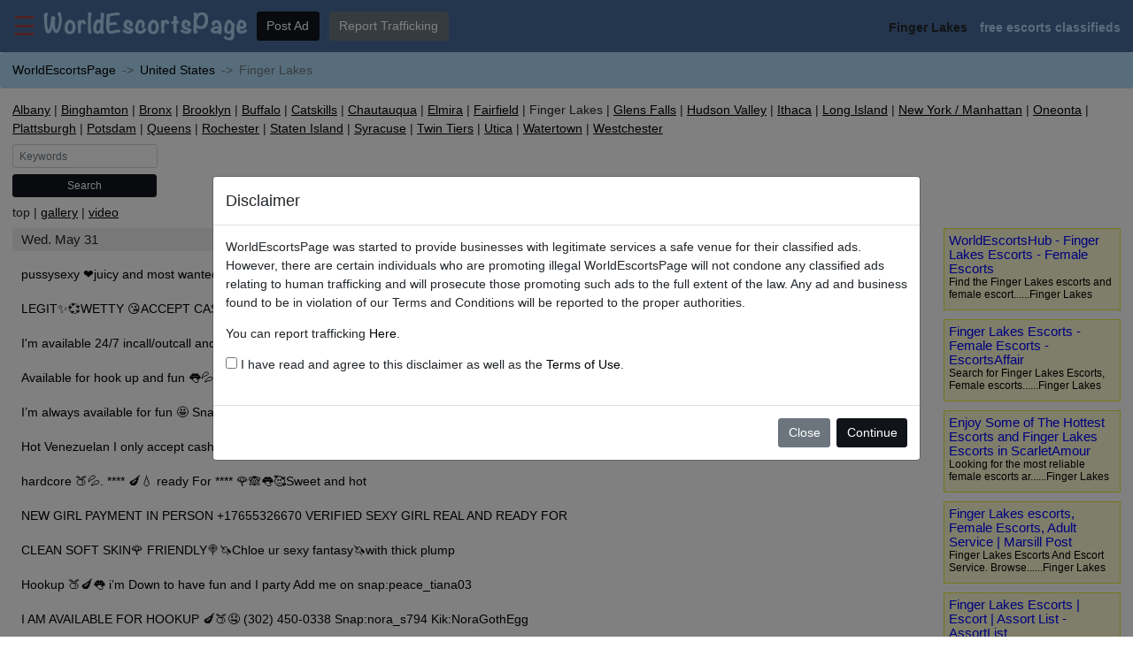

--- FILE ---
content_type: text/html;charset=UTF-8
request_url: https://www.worldescortspage.com/us/fingerlakesnyescorts
body_size: 7592
content:
<!doctype html>
<html lang="en">

<head>
  <head>
  
    <!-- Global site tag (gtag.js) - Google Analytics -->
    <script async src="https://www.googletagmanager.com/gtag/js?id=G-L72X3K4508"></script>
    <script>
      window.dataLayer = window.dataLayer || [];
      function gtag(){dataLayer.push(arguments);}
      gtag('js', new Date());

      gtag('config', 'G-L72X3K4508');
    </script>
    <meta http-equiv="X-UA-Compatible" content="IE=edge">
    <meta name="viewport" content="width=device-width, initial-scale=1, maximum-scale=1, user-scalable=0">
    <meta http-equiv="Content-Type" content="text/html; charset=UTF-8" />
    
      
        <title>The Best Female Escorts and Adult Services in Finger Lakes: WorldEscortsPage</title>
        <meta name="description" content="WorldEscortsPage is providing the people of Finger Lakes with both incall and outcall female sex services using our directory!">
      
      
    
    
    <link rel="icon" href="/themes/wp/images/favicon.png">
    <link rel="stylesheet" type="text/css" href="/libs/normalize.css">
    <link rel="stylesheet" type="text/css" href="/libs/bootstrap/css/bootstrap.min.css">
    <link rel="stylesheet" type="text/css" href="/themes/wp/css/common.css">
    <link rel="stylesheet" type="text/css" href="/themes/wp/css/header.css">
    <link rel="stylesheet" type="text/css" href="/themes/wp/css/sidebar.css">
    <link rel="stylesheet" type="text/css" href="/themes/wp/css/footer.css">
  
</head>
  <link rel="stylesheet" type="text/css" href="/themes/wp/css/post-list.css">
</head>

<body>
  <header class="header align-items-center text-center text-md-left px-3 py-2">
    <button class="sidebar-button float-left float-md-none" onclick="showSidebar()">☰</button>
    <a class="logo-link d-none d-md-inline mx-1" href="javascript:pickRegion();">
      <img class="logo" src="/themes/wp/images/logolight.png" alt="WorldEscortsPage">
    </a>
    <a class="btn btn-primary d-none d-md-inline-block mx-1" href="/setting/ad/post/f2533c32-9df8-11ea-9113-5f711c3acb4f">Post Ad</a>
    
    <a class="btn btn-secondary d-none d-md-inline-block mx-1" href="/report-trafficking" target="_blank">Report Trafficking</a>
    <div class="mt-3 d-inline-block float-md-right font-weight-bold">
      Finger Lakes <span class="free-text d-none d-md-inline">free escorts classifieds</span>
    </div>
  </header>
  
    <div class="sidebar-shadow d-none" onclick="hideSidebar()"></div>
    <aside class="sidebar d-none">
      <section class="m-3">
        <a class="btn btn-primary btn-block font-weight-bold" href="/setting/ad/post/f2533c32-9df8-11ea-9113-5f711c3acb4f">Post Ad</a>
        
        <a class="btn btn-secondary btn-block font-weight-bold" href="/report-trafficking" target="_blank">Report Trafficking</a>
      </section>
      <section class="my-3">
        <ul class="list-group sidebar-links">
          <li class="ul-li-item font-weight-bold text-center">
            <a href="javascript:pickRegion();">Home</a>
          </li>
          <li class="ul-li-item font-weight-bold text-center">
            <a href="/login">Login</a>
          </li>
          <li class="ul-li-item font-weight-bold text-center">
            <a href="/signup">Register</a>
          </li>
        </ul>
        
      </section>
    </aside>
  
  <nav aria-label="breadcrumb">
    <ol class="breadcrumb px-3">
      <li class="breadcrumb-item"><a href="javascript:pickRegion();">WorldEscortsPage</a></li>
      <li class="breadcrumb-item"><a href="/us">United States</a></li>
      <li class="breadcrumb-item active" aria-current="page">Finger Lakes</li>
    </ol>
  </nav>
  <section class="mx-3 my-2">
    <ul class="post-type-list">
      
        <li class="post-type-item">
          <a href="/us/albanynyescorts">Albany</a>
        </li>
        
      
        <li class="post-type-item">
          <a href="/us/binghamtonnyescorts">Binghamton</a>
        </li>
        
      
        <li class="post-type-item">
          <a href="/us/bronxnyescorts">Bronx</a>
        </li>
        
      
        <li class="post-type-item">
          <a href="/us/brooklynnyescorts">Brooklyn</a>
        </li>
        
      
        <li class="post-type-item">
          <a href="/us/buffalonyescorts">Buffalo</a>
        </li>
        
      
        <li class="post-type-item">
          <a href="/us/catskillsnyescorts">Catskills</a>
        </li>
        
      
        <li class="post-type-item">
          <a href="/us/chautauquanyescorts">Chautauqua</a>
        </li>
        
      
        <li class="post-type-item">
          <a href="/us/elmiranyescorts">Elmira</a>
        </li>
        
      
        <li class="post-type-item">
          <a href="/us/fairfieldnyescorts">Fairfield</a>
        </li>
        
      
        
        <li class="post-type-item">Finger Lakes</li>
      
        <li class="post-type-item">
          <a href="/us/glensfallsnyescorts">Glens Falls</a>
        </li>
        
      
        <li class="post-type-item">
          <a href="/us/hudsonvalleynyescorts">Hudson Valley</a>
        </li>
        
      
        <li class="post-type-item">
          <a href="/us/ithacanyescorts">Ithaca</a>
        </li>
        
      
        <li class="post-type-item">
          <a href="/us/longislandnyescorts">Long Island</a>
        </li>
        
      
        <li class="post-type-item">
          <a href="/us/newyorkmanhattannyescorts">New York / Manhattan</a>
        </li>
        
      
        <li class="post-type-item">
          <a href="/us/oneontanyescorts">Oneonta</a>
        </li>
        
      
        <li class="post-type-item">
          <a href="/us/plattsburghnyescorts">Plattsburgh</a>
        </li>
        
      
        <li class="post-type-item">
          <a href="/us/potsdamnyescorts">Potsdam</a>
        </li>
        
      
        <li class="post-type-item">
          <a href="/us/queensnyescorts">Queens</a>
        </li>
        
      
        <li class="post-type-item">
          <a href="/us/rochesternyescorts">Rochester</a>
        </li>
        
      
        <li class="post-type-item">
          <a href="/us/statenislandnyescorts">Staten Island</a>
        </li>
        
      
        <li class="post-type-item">
          <a href="/us/syracusenyescorts">Syracuse</a>
        </li>
        
      
        <li class="post-type-item">
          <a href="/us/twintiersnyescorts">Twin Tiers</a>
        </li>
        
      
        <li class="post-type-item">
          <a href="/us/uticanyescorts">Utica</a>
        </li>
        
      
        <li class="post-type-item">
          <a href="/us/watertownnyescorts">Watertown</a>
        </li>
        
      
        <li class="post-type-item">
          <a href="/us/westchesternyescorts">Westchester</a>
        </li>
        
      
    </ul>
  </section>
  <section class="my-2 mx-3 d-none d-sm-block" id="searchSection">
    <form class="form-inline" action="/us/fingerlakesnyescorts/search" name="search" id="search" method="get">
      <input type="text" class="form-control form-control-sm mb-2 mr-sm-2" id="keyword" name="keyword" placeholder="Keywords" value="">
      <input type="hidden" name="page" value="1">
    </form>
    <button type="submit" form="search" class="btn btn-primary btn-sm search-button">Search</button>
  </section>
  <section class="my-2 mx-3">
    <ul class="post-type-list">
      <li class="post-type-item">
        top
      </li>
      <li class="post-type-item">
        <a href="/us/fingerlakesnyescorts/gallery">gallery</a>
      </li>
      <li class="post-type-item">
        <a href="/us/fingerlakesnyescorts/video">video</a>
      </li>
    </ul>
  </section>
  <section class="clearfix">
    <ul class="super-list mr-3 d-none d-sm-block" id="sponsorList">
      <li class="super-item clearfix">
        <div class="super-content">
          <a class="super-title" target="_blank" href="/us/fingerlakesnyescorts/38994a4a20264732ac37d4c782bde92c">WorldEscortsHub - Finger Lakes Escorts - Female Escorts</a><br>
          Find the Finger Lakes escorts and female escort......Finger Lakes
        </div>
        <ul class="super-image-list clearfix">
          
        </ul>
      </li>
      <li class="super-item clearfix">
        <div class="super-content">
          <a class="super-title" target="_blank" href="/us/fingerlakesnyescorts/41bbc1e377cf4ae085deeb1ab5edfa29">Finger Lakes Escorts - Female Escorts - EscortsAffair</a><br>
          Search for Finger Lakes Escorts, Female escorts......Finger Lakes
        </div>
        <ul class="super-image-list clearfix">
          
        </ul>
      </li>
      <li class="super-item clearfix">
        <div class="super-content">
          <a class="super-title" target="_blank" href="/us/fingerlakesnyescorts/38c2fd4dcbbe4a39a951b112292ca81c">Enjoy Some of The Hottest Escorts and Finger Lakes Escorts in ScarletAmour</a><br>
          Looking for the most reliable female escorts ar......Finger Lakes
        </div>
        <ul class="super-image-list clearfix">
          
        </ul>
      </li>
      <li class="super-item clearfix">
        <div class="super-content">
          <a class="super-title" target="_blank" href="/us/fingerlakesnyescorts/6ec2fa9f2d4b4e13911e899ccabd3ecf">Finger Lakes escorts, Female Escorts, Adult Service | Marsill Post</a><br>
          Finger Lakes Escorts And Escort Service. Browse......Finger Lakes
        </div>
        <ul class="super-image-list clearfix">
          
        </ul>
      </li>
      <li class="super-item clearfix">
        <div class="super-content">
          <a class="super-title" target="_blank" href="/us/fingerlakesnyescorts/4cfd62138bf54df7bad898ff512f47fc">Finger Lakes Escorts | Escort | Assort List - AssortList</a><br>
          Finger Lakes escorts and escort service Assort ......Finger Lakes
        </div>
        <ul class="super-image-list clearfix">
          
        </ul>
      </li>
    </ul>
    
      <h2 class="node-date mx-3 my-2">Wed. May 31</h2>
      <ul class="node-list mx-3 my-2">
        <li class="node-list-item">
          <a target="_blank" href="/us/fingerlakesnyescorts/209a8f52001411eeb60e2cea7fe04548">pussysexy ❤juicy and most wanted chic 💦 service (Snapchat id) brittneybill216</a>
        </li>
        <li class="node-list-item">
          <a target="_blank" href="/us/fingerlakesnyescorts/1c89b546001411eeb60e2cea7fe04548">LEGIT✨💞WETTY 😘ACCEPT CASH 💵 DO NOT DM IF YOU CAN’T ASSURE MY SAFETY</a>
        </li>
        <li class="node-list-item">
          <a target="_blank" href="/us/fingerlakesnyescorts/1c01c2ee001411eeb60e2cea7fe04548">I&#39;m available 24/7 incall/outcall and car sex 🍑💦</a>
        </li>
        <li class="node-list-item">
          <a target="_blank" href="/us/fingerlakesnyescorts/1b93ce2e001411eeb60e2cea7fe04548">Available for hook up and fun 👅💦🍆🍑</a>
        </li>
        <li class="node-list-item">
          <a target="_blank" href="/us/fingerlakesnyescorts/1b1d22ec001411eeb60e2cea7fe04548">I’m always available for fun 🤩 Snapchat: sandtoddjackson</a>
        </li>
        <li class="node-list-item">
          <a target="_blank" href="/us/fingerlakesnyescorts/1aa8a782001411eeb60e2cea7fe04548">Hot Venezuelan I only accept cash my number +1 206 821 6535</a>
        </li>
        <li class="node-list-item">
          <a target="_blank" href="/us/fingerlakesnyescorts/1a57f468001411eeb60e2cea7fe04548">hardcore 🍑💦. **** 🍆💧 ready For **** 🌹🙈👅🥰Sweet and hot</a>
        </li>
        <li class="node-list-item">
          <a target="_blank" href="/us/fingerlakesnyescorts/1a0015a4001411eeb60e2cea7fe04548">NEW GIRL PAYMENT IN PERSON +17655326670 VERIFIED SEXY GIRL REAL AND READY FOR</a>
        </li>
        <li class="node-list-item">
          <a target="_blank" href="/us/fingerlakesnyescorts/197fa536001411eeb60e2cea7fe04548">CLEAN SOFT SKIN🌹 FRIENDLY🍭🦄Chloe ur sexy fantasy🦄with thick plump</a>
        </li>
        <li class="node-list-item">
          <a target="_blank" href="/us/fingerlakesnyescorts/192581b4001411eeb60e2cea7fe04548">Hookup 🍑🍆👅 i’m Down to have fun and I party Add me on snap:peace_tiana03</a>
        </li>
        <li class="node-list-item">
          <a target="_blank" href="/us/fingerlakesnyescorts/18b020c2001411eeb60e2cea7fe04548">I AM AVAILABLE FOR HOOKUP 🍆🍑🤤 (302) 450-0338 Snap:nora_s794 Kik:NoraGothEgg</a>
        </li>
        <li class="node-list-item">
          <a target="_blank" href="/us/fingerlakesnyescorts/18389908001411eeb60e2cea7fe04548">HOOKUP 🥰👅 🍑 💦 I’m hot 🥵 and dtf 🍆</a>
        </li>
        <li class="node-list-item">
          <a target="_blank" href="/us/fingerlakesnyescorts/17e8b6cc001411eeb60e2cea7fe04548">I AM AVAILABLE FOR HOOKUP 🍆🍑🤤 (302) 450-0338 Snap:nora_s794 Kik:NoraGothEgg</a>
        </li>
        <li class="node-list-item">
          <a target="_blank" href="/us/fingerlakesnyescorts/176c84da001411eeb60e2cea7fe04548">call me baby+1 213-802-6166🍾🍾🥰🥰🥰hago servicio sexual 🔥Cash</a>
        </li>
        <li class="node-list-item">
          <a target="_blank" href="/us/fingerlakesnyescorts/16ff7d2c001411eeb60e2cea7fe04548">Real and Ready For Hookup;Add on snap👻 babe_laurel /Tel: (717) 902-9340</a>
        </li>
        <li class="node-list-item">
          <a target="_blank" href="/us/fingerlakesnyescorts/169ea812001411eeb60e2cea7fe04548">I&#39;m available for all kind of hookup service</a>
        </li>
        <li class="node-list-item">
          <a target="_blank" href="/us/fingerlakesnyescorts/11d41cfe001411eeb60e2cea7fe04548">(PETITE BABY 👅👅🫣) snapchat(dont.tapin)text me (917)526-8610 👅💦</a>
        </li>
        <li class="node-list-item">
          <a target="_blank" href="/us/fingerlakesnyescorts/116f5ee0001411eeb60e2cea7fe04548">CLEAN SOFT SKIN🌹 FRIENDLY🍭🦄Chloe ur sexy fantasy🦄with thick plump</a>
        </li>
        <li class="node-list-item">
          <a target="_blank" href="/us/fingerlakesnyescorts/f6949356001311eeb60e2cea7fe04548">I’m always available for fun 🤩 Snapchat: sandtoddjackson</a>
        </li>
      </ul>
    
      <h2 class="node-date mx-3 my-2">Tue. May 30</h2>
      <ul class="node-list mx-3 my-2">
        <li class="node-list-item">
          <a target="_blank" href="/us/fingerlakesnyescorts/23873360ff4b11edb3762cea7fe04548">LEGIT✨💞WETTY 😘ACCEPT CASH 💵 DO NOT DM IF YOU CAN’T ASSURE MY SAFETY</a>
        </li>
        <li class="node-list-item">
          <a target="_blank" href="/us/fingerlakesnyescorts/2300ef80ff4b11edb3762cea7fe04548">I&#39;m available 24/7 incall/outcall and car sex 🍑💦</a>
        </li>
        <li class="node-list-item">
          <a target="_blank" href="/us/fingerlakesnyescorts/229ee8f8ff4b11edb3762cea7fe04548">Available for hook up and fun 👅💦🍆🍑</a>
        </li>
        <li class="node-list-item">
          <a target="_blank" href="/us/fingerlakesnyescorts/2248d670ff4b11edb3762cea7fe04548">I’m always available for fun 🤩 Snapchat: sandtoddjackson</a>
        </li>
        <li class="node-list-item">
          <a target="_blank" href="/us/fingerlakesnyescorts/21f96a40ff4b11edb3762cea7fe04548">Hot Venezuelan I only accept cash my number +1 206 821 6535</a>
        </li>
        <li class="node-list-item">
          <a target="_blank" href="/us/fingerlakesnyescorts/21a1e77aff4b11edb3762cea7fe04548">hardcore 🍑💦. **** 🍆💧 ready For **** 🌹🙈👅🥰Sweet and hot</a>
        </li>
        <li class="node-list-item">
          <a target="_blank" href="/us/fingerlakesnyescorts/2140ed62ff4b11edb3762cea7fe04548">NEW GIRL PAYMENT IN PERSON +17655326670 VERIFIED SEXY GIRL REAL AND READY FOR</a>
        </li>
        <li class="node-list-item">
          <a target="_blank" href="/us/fingerlakesnyescorts/20cb4b20ff4b11edb3762cea7fe04548">CLEAN SOFT SKIN🌹 FRIENDLY🍭🦄Chloe ur sexy fantasy🦄with thick plump</a>
        </li>
        <li class="node-list-item">
          <a target="_blank" href="/us/fingerlakesnyescorts/200a4b6eff4b11edb3762cea7fe04548">Hookup 🍑🍆👅 i’m Down to have fun and I party Add me on snap:peace_tiana03</a>
        </li>
        <li class="node-list-item">
          <a target="_blank" href="/us/fingerlakesnyescorts/1fb5af3cff4b11edb3762cea7fe04548">I AM AVAILABLE FOR HOOKUP 🍆🍑🤤 (302) 450-0338 Snap:nora_s794 Kik:NoraGothEgg</a>
        </li>
        <li class="node-list-item">
          <a target="_blank" href="/us/fingerlakesnyescorts/1f66db28ff4b11edb3762cea7fe04548">HOOKUP 🥰👅 🍑 💦 I’m hot 🥵 and dtf 🍆</a>
        </li>
        <li class="node-list-item">
          <a target="_blank" href="/us/fingerlakesnyescorts/1f0a619aff4b11edb3762cea7fe04548">I AM AVAILABLE FOR HOOKUP 🍆🍑🤤 (302) 450-0338 Snap:nora_s794 Kik:NoraGothEgg</a>
        </li>
        <li class="node-list-item">
          <a target="_blank" href="/us/fingerlakesnyescorts/1ebb017cff4b11edb3762cea7fe04548">call me baby+1 213-802-6166🍾🍾🥰🥰🥰hago servicio sexual 🔥Cash</a>
        </li>
        <li class="node-list-item">
          <a target="_blank" href="/us/fingerlakesnyescorts/1e2712faff4b11edb3762cea7fe04548">Real and Ready For Hookup;Add on snap👻 babe_laurel /Tel: (717) 902-9340</a>
        </li>
        <li class="node-list-item">
          <a target="_blank" href="/us/fingerlakesnyescorts/1349f1eaff4b11edb3762cea7fe04548">I&#39;m available for all kind of hookup service</a>
        </li>
        <li class="node-list-item">
          <a target="_blank" href="/us/fingerlakesnyescorts/12e65c16ff4b11edb3762cea7fe04548">(PETITE BABY 👅👅🫣) snapchat(dont.tapin)text me (917)526-8610 👅💦</a>
        </li>
        <li class="node-list-item">
          <a target="_blank" href="/us/fingerlakesnyescorts/126f7254ff4b11edb3762cea7fe04548">CLEAN SOFT SKIN🌹 FRIENDLY🍭🦄Chloe ur sexy fantasy🦄with thick plump</a>
        </li>
        <li class="node-list-item">
          <a target="_blank" href="/us/fingerlakesnyescorts/120e2fdaff4b11edb3762cea7fe04548">I’m always available for fun 🤩 Snapchat: sandtoddjackson</a>
        </li>
        <li class="node-list-item">
          <a target="_blank" href="/us/fingerlakesnyescorts/119ce0faff4b11edb3762cea7fe04548">😋accept cash payment available 🤫😋😋CALL ME (347) 231-1317 PAYMENT❤️❤️</a>
        </li>
      </ul>
    
      <h2 class="node-date mx-3 my-2">Mon. May 29</h2>
      <ul class="node-list mx-3 my-2">
        <li class="node-list-item">
          <a target="_blank" href="/us/fingerlakesnyescorts/bf89ce80fe8811ed8fa82cea7fe04548">LEGIT✨💞WETTY 😘ACCEPT CASH 💵 DO NOT DM IF YOU CAN’T ASSURE MY SAFETY</a>
        </li>
        <li class="node-list-item">
          <a target="_blank" href="/us/fingerlakesnyescorts/bf1f4330fe8811ed8fa82cea7fe04548">I&#39;m available 24/7 incall/outcall and car sex 🍑💦</a>
        </li>
        <li class="node-list-item">
          <a target="_blank" href="/us/fingerlakesnyescorts/be9ae824fe8811ed8fa82cea7fe04548">Available for hook up and fun 👅💦🍆🍑</a>
        </li>
        <li class="node-list-item">
          <a target="_blank" href="/us/fingerlakesnyescorts/be4f8c4efe8811ed8fa82cea7fe04548">I’m always available for fun 🤩 Snapchat: sandtoddjackson</a>
        </li>
        <li class="node-list-item">
          <a target="_blank" href="/us/fingerlakesnyescorts/bdd9c734fe8811ed8fa82cea7fe04548">Hot Venezuelan I only accept cash my number +1 206 821 6535</a>
        </li>
        <li class="node-list-item">
          <a target="_blank" href="/us/fingerlakesnyescorts/bd7a3062fe8811ed8fa82cea7fe04548">hardcore 🍑💦. **** 🍆💧 ready For **** 🌹🙈👅🥰Sweet and hot</a>
        </li>
        <li class="node-list-item">
          <a target="_blank" href="/us/fingerlakesnyescorts/bcca852cfe8811ed8fa82cea7fe04548">NEW GIRL PAYMENT IN PERSON +17655326670 VERIFIED SEXY GIRL REAL AND READY FOR</a>
        </li>
        <li class="node-list-item">
          <a target="_blank" href="/us/fingerlakesnyescorts/bc621096fe8811ed8fa82cea7fe04548">CLEAN SOFT SKIN🌹 FRIENDLY🍭🦄Chloe ur sexy fantasy🦄with thick plump</a>
        </li>
        <li class="node-list-item">
          <a target="_blank" href="/us/fingerlakesnyescorts/bb54304efe8811ed8fa82cea7fe04548">Hookup 🍑🍆👅 i’m Down to have fun and I party Add me on snap:peace_tiana03</a>
        </li>
        <li class="node-list-item">
          <a target="_blank" href="/us/fingerlakesnyescorts/bb007f3afe8811ed8fa82cea7fe04548">I AM AVAILABLE FOR HOOKUP 🍆🍑🤤 (302) 450-0338 Snap:nora_s794 Kik:NoraGothEgg</a>
        </li>
        <li class="node-list-item">
          <a target="_blank" href="/us/fingerlakesnyescorts/ba94e6a8fe8811ed8fa82cea7fe04548">HOOKUP 🥰👅 🍑 💦 I’m hot 🥵 and dtf 🍆</a>
        </li>
        <li class="node-list-item">
          <a target="_blank" href="/us/fingerlakesnyescorts/b9ed09bafe8811ed8fa82cea7fe04548">I AM AVAILABLE FOR HOOKUP 🍆🍑🤤 (302) 450-0338 Snap:nora_s794 Kik:NoraGothEgg</a>
        </li>
        <li class="node-list-item">
          <a target="_blank" href="/us/fingerlakesnyescorts/b98672b8fe8811ed8fa82cea7fe04548">call me baby+1 213-802-6166🍾🍾🥰🥰🥰hago servicio sexual 🔥Cash</a>
        </li>
        <li class="node-list-item">
          <a target="_blank" href="/us/fingerlakesnyescorts/b7f9966efe8811ed8fa82cea7fe04548">Real and Ready For Hookup;Add on snap👻 babe_laurel /Tel: (717) 902-9340</a>
        </li>
        <li class="node-list-item">
          <a target="_blank" href="/us/fingerlakesnyescorts/b789d46efe8811ed8fa82cea7fe04548">I&#39;m available for all kind of hookup service</a>
        </li>
        <li class="node-list-item">
          <a target="_blank" href="/us/fingerlakesnyescorts/b72f741afe8811ed8fa82cea7fe04548">(PETITE BABY 👅👅🫣) snapchat(dont.tapin)text me (917)526-8610 👅💦</a>
        </li>
        <li class="node-list-item">
          <a target="_blank" href="/us/fingerlakesnyescorts/b6c312a2fe8811ed8fa82cea7fe04548">CLEAN SOFT SKIN🌹 FRIENDLY🍭🦄Chloe ur sexy fantasy🦄with thick plump</a>
        </li>
        <li class="node-list-item">
          <a target="_blank" href="/us/fingerlakesnyescorts/b63dee7efe8811ed8fa82cea7fe04548">I’m always available for fun 🤩 Snapchat: sandtoddjackson</a>
        </li>
        <li class="node-list-item">
          <a target="_blank" href="/us/fingerlakesnyescorts/1b95b9c4fe8811ed8fa82cea7fe04548">😋accept cash payment available 🤫😋😋CALL ME (347) 231-1317 PAYMENT❤️❤️</a>
        </li>
      </ul>
    
      <h2 class="node-date mx-3 my-2">Sun. May 28</h2>
      <ul class="node-list mx-3 my-2">
        <li class="node-list-item">
          <a target="_blank" href="/us/fingerlakesnyescorts/8166b4dafdb911ed962c2cea7fe04548">LEGIT✨💞WETTY 😘ACCEPT CASH 💵 DO NOT DM IF YOU CAN’T ASSURE MY SAFETY</a>
        </li>
        <li class="node-list-item">
          <a target="_blank" href="/us/fingerlakesnyescorts/7e517d0cfdb911ed962c2cea7fe04548">I&#39;m available 24/7 incall/outcall and car sex 🍑💦</a>
        </li>
        <li class="node-list-item">
          <a target="_blank" href="/us/fingerlakesnyescorts/7de329e2fdb911ed962c2cea7fe04548">Available for hook up and fun 👅💦🍆🍑</a>
        </li>
        <li class="node-list-item">
          <a target="_blank" href="/us/fingerlakesnyescorts/7d959736fdb911ed962c2cea7fe04548">I’m always available for fun 🤩 Snapchat: sandtoddjackson</a>
        </li>
        <li class="node-list-item">
          <a target="_blank" href="/us/fingerlakesnyescorts/7d3e677cfdb911ed962c2cea7fe04548">Hot Venezuelan I only accept cash my number +1 206 821 6535</a>
        </li>
        <li class="node-list-item">
          <a target="_blank" href="/us/fingerlakesnyescorts/7ce7bd0afdb911ed962c2cea7fe04548">hardcore 🍑💦. **** 🍆💧 ready For **** 🌹🙈👅🥰Sweet and hot</a>
        </li>
        <li class="node-list-item">
          <a target="_blank" href="/us/fingerlakesnyescorts/7ca620defdb911ed962c2cea7fe04548">NEW GIRL PAYMENT IN PERSON +17655326670 VERIFIED SEXY GIRL REAL AND READY FOR</a>
        </li>
        <li class="node-list-item">
          <a target="_blank" href="/us/fingerlakesnyescorts/7c6a48c0fdb911ed962c2cea7fe04548">CLEAN SOFT SKIN🌹 FRIENDLY🍭🦄Chloe ur sexy fantasy🦄with thick plump</a>
        </li>
        <li class="node-list-item">
          <a target="_blank" href="/us/fingerlakesnyescorts/7bb731d6fdb911ed962c2cea7fe04548">Hookup 🍑🍆👅 i’m Down to have fun and I party Add me on snap:peace_tiana03</a>
        </li>
        <li class="node-list-item">
          <a target="_blank" href="/us/fingerlakesnyescorts/7b802178fdb911ed962c2cea7fe04548">I AM AVAILABLE FOR HOOKUP 🍆🍑🤤 (302) 450-0338 Snap:nora_s794 Kik:NoraGothEgg</a>
        </li>
        <li class="node-list-item">
          <a target="_blank" href="/us/fingerlakesnyescorts/7b44d47efdb911ed962c2cea7fe04548">HOOKUP 🥰👅 🍑 💦 I’m hot 🥵 and dtf 🍆</a>
        </li>
        <li class="node-list-item">
          <a target="_blank" href="/us/fingerlakesnyescorts/799148b0fdb911ed962c2cea7fe04548">I AM AVAILABLE FOR HOOKUP 🍆🍑🤤 (302) 450-0338 Snap:nora_s794 Kik:NoraGothEgg</a>
        </li>
        <li class="node-list-item">
          <a target="_blank" href="/us/fingerlakesnyescorts/790510f2fdb911ed962c2cea7fe04548">call me baby+1 213-802-6166🍾🍾🥰🥰🥰hago servicio sexual 🔥Cash</a>
        </li>
        <li class="node-list-item">
          <a target="_blank" href="/us/fingerlakesnyescorts/76f20d38fdb911ed962c2cea7fe04548">Real and Ready For Hookup;Add on snap👻 babe_laurel /Tel: (717) 902-9340</a>
        </li>
        <li class="node-list-item">
          <a target="_blank" href="/us/fingerlakesnyescorts/76a28ae2fdb911ed962c2cea7fe04548">I&#39;m available for all kind of hookup service</a>
        </li>
        <li class="node-list-item">
          <a target="_blank" href="/us/fingerlakesnyescorts/762d03d0fdb911ed962c2cea7fe04548">(PETITE BABY 👅👅🫣) snapchat(dont.tapin)text me (917)526-8610 👅💦</a>
        </li>
        <li class="node-list-item">
          <a target="_blank" href="/us/fingerlakesnyescorts/75d815d2fdb911ed962c2cea7fe04548">CLEAN SOFT SKIN🌹 FRIENDLY🍭🦄Chloe ur sexy fantasy🦄with thick plump</a>
        </li>
        <li class="node-list-item">
          <a target="_blank" href="/us/fingerlakesnyescorts/754eb922fdb911ed962c2cea7fe04548">I’m always available for fun 🤩 Snapchat: sandtoddjackson</a>
        </li>
        <li class="node-list-item">
          <a target="_blank" href="/us/fingerlakesnyescorts/6e9eec96fdb911ed962c2cea7fe04548">😋accept cash payment available 🤫😋😋CALL ME (347) 231-1317 PAYMENT❤️❤️</a>
        </li>
        <li class="node-list-item">
          <a target="_blank" href="/us/fingerlakesnyescorts/46545c9efdb911ed962c2cea7fe04548">I’m down for fun 100% HMU: +12543409432 Snap: kamsey_a</a>
        </li>
      </ul>
    
      <h2 class="node-date mx-3 my-2">Sat. May 27</h2>
      <ul class="node-list mx-3 my-2">
        <li class="node-list-item">
          <a target="_blank" href="/us/fingerlakesnyescorts/c4a8b96cfcf311ed98de2cea7fe04548">I&#39;m available 24/7 incall/outcall and car sex 🍑💦</a>
        </li>
        <li class="node-list-item">
          <a target="_blank" href="/us/fingerlakesnyescorts/c0f2281cfcf311ed98de2cea7fe04548">Available for hook up and fun 👅💦🍆🍑</a>
        </li>
        <li class="node-list-item">
          <a target="_blank" href="/us/fingerlakesnyescorts/c077f7eafcf311ed98de2cea7fe04548">I’m always available for fun 🤩 Snapchat: sandtoddjackson</a>
        </li>
        <li class="node-list-item">
          <a target="_blank" href="/us/fingerlakesnyescorts/c028c0bcfcf311ed98de2cea7fe04548">Hot Venezuelan I only accept cash my number +1 206 821 6535</a>
        </li>
        <li class="node-list-item">
          <a target="_blank" href="/us/fingerlakesnyescorts/bf77115afcf311ed98de2cea7fe04548">hardcore 🍑💦. **** 🍆💧 ready For **** 🌹🙈👅🥰Sweet and hot</a>
        </li>
        <li class="node-list-item">
          <a target="_blank" href="/us/fingerlakesnyescorts/bef2026cfcf311ed98de2cea7fe04548">NEW GIRL PAYMENT IN PERSON +17655326670 VERIFIED SEXY GIRL REAL AND READY FOR</a>
        </li>
        <li class="node-list-item">
          <a target="_blank" href="/us/fingerlakesnyescorts/beac45bafcf311ed98de2cea7fe04548">CLEAN SOFT SKIN🌹 FRIENDLY🍭🦄Chloe ur sexy fantasy🦄with thick plump</a>
        </li>
        <li class="node-list-item">
          <a target="_blank" href="/us/fingerlakesnyescorts/be5311fcfcf311ed98de2cea7fe04548">Hookup 🍑🍆👅 i’m Down to have fun and I party Add me on snap:peace_tiana03</a>
        </li>
        <li class="node-list-item">
          <a target="_blank" href="/us/fingerlakesnyescorts/bdfca47afcf311ed98de2cea7fe04548">I AM AVAILABLE FOR HOOKUP 🍆🍑🤤 (302) 450-0338 Snap:nora_s794 Kik:NoraGothEgg</a>
        </li>
        <li class="node-list-item">
          <a target="_blank" href="/us/fingerlakesnyescorts/bd7c08ecfcf311ed98de2cea7fe04548">HOOKUP 🥰👅 🍑 💦 I’m hot 🥵 and dtf 🍆</a>
        </li>
        <li class="node-list-item">
          <a target="_blank" href="/us/fingerlakesnyescorts/bcfd2f40fcf311ed98de2cea7fe04548">I AM AVAILABLE FOR HOOKUP 🍆🍑🤤 (302) 450-0338 Snap:nora_s794 Kik:NoraGothEgg</a>
        </li>
        <li class="node-list-item">
          <a target="_blank" href="/us/fingerlakesnyescorts/bcba01cafcf311ed98de2cea7fe04548">call me baby+1 213-802-6166🍾🍾🥰🥰🥰hago servicio sexual 🔥Cash</a>
        </li>
        <li class="node-list-item">
          <a target="_blank" href="/us/fingerlakesnyescorts/bc362e5efcf311ed98de2cea7fe04548">Real and Ready For Hookup;Add on snap👻 babe_laurel /Tel: (717) 902-9340</a>
        </li>
        <li class="node-list-item">
          <a target="_blank" href="/us/fingerlakesnyescorts/bbd2ae88fcf311ed98de2cea7fe04548">I&#39;m available for all kind of hookup service</a>
        </li>
        <li class="node-list-item">
          <a target="_blank" href="/us/fingerlakesnyescorts/bb751f48fcf311ed98de2cea7fe04548">(PETITE BABY 👅👅🫣) snapchat(dont.tapin)text me (917)526-8610 👅💦</a>
        </li>
        <li class="node-list-item">
          <a target="_blank" href="/us/fingerlakesnyescorts/bb185696fcf311ed98de2cea7fe04548">CLEAN SOFT SKIN🌹 FRIENDLY🍭🦄Chloe ur sexy fantasy🦄with thick plump</a>
        </li>
        <li class="node-list-item">
          <a target="_blank" href="/us/fingerlakesnyescorts/baa58864fcf311ed98de2cea7fe04548">I’m always available for fun 🤩 Snapchat: sandtoddjackson</a>
        </li>
        <li class="node-list-item">
          <a target="_blank" href="/us/fingerlakesnyescorts/ba523d6cfcf311ed98de2cea7fe04548">😋accept cash payment available 🤫😋😋CALL ME (347) 231-1317 PAYMENT❤️❤️</a>
        </li>
        <li class="node-list-item">
          <a target="_blank" href="/us/fingerlakesnyescorts/8f06b6a6fcf311ed98de2cea7fe04548">I’m down for fun 100% HMU: +12543409432 Snap: kamsey_a</a>
        </li>
        <li class="node-list-item">
          <a target="_blank" href="/us/fingerlakesnyescorts/8e569d98fcf311ed98de2cea7fe04548">✅✅ NO DEPOSIT✅ MULTIPLE-CUMS/POPS✅❤️PAYMENTS ONLY AFTER FUN!!!❤️ (585) 202-1936</a>
        </li>
      </ul>
    
      <h2 class="node-date mx-3 my-2">Fri. May 26</h2>
      <ul class="node-list mx-3 my-2">
        <li class="node-list-item">
          <a target="_blank" href="/us/fingerlakesnyescorts/c4ab0b80fc2711ed834e2cea7fe04548">I&#39;m available 24/7 incall/outcall and car sex 🍑💦</a>
        </li>
        <li class="node-list-item">
          <a target="_blank" href="/us/fingerlakesnyescorts/c0d6c6b6fc2711ed834e2cea7fe04548">Available for hook up and fun 👅💦🍆🍑</a>
        </li>
        <li class="node-list-item">
          <a target="_blank" href="/us/fingerlakesnyescorts/c06e2b2efc2711ed834e2cea7fe04548">I’m always available for fun 🤩 Snapchat: sandtoddjackson</a>
        </li>
      </ul>
    
    <ul class="super-list-bottom mb-3 my-2">
      <li class="super-item clearfix">
        <ul class="super-image-list">
          
        </ul>
        <div class="super-content">
          <a class="super-title" target="_blank" href="/us/fingerlakesnyescorts/38994a4a20264732ac37d4c782bde92c">WorldEscortsHub - Finger Lakes Escorts - Female Escorts</a><br>
          Find the Finger Lakes escorts and female escort......Finger Lakes
        </div>
      </li>
      <li class="super-item clearfix">
        <ul class="super-image-list">
          
        </ul>
        <div class="super-content">
          <a class="super-title" target="_blank" href="/us/fingerlakesnyescorts/41bbc1e377cf4ae085deeb1ab5edfa29">Finger Lakes Escorts - Female Escorts - EscortsAffair</a><br>
          Search for Finger Lakes Escorts, Female escorts......Finger Lakes
        </div>
      </li>
      <li class="super-item clearfix">
        <ul class="super-image-list">
          
        </ul>
        <div class="super-content">
          <a class="super-title" target="_blank" href="/us/fingerlakesnyescorts/38c2fd4dcbbe4a39a951b112292ca81c">Enjoy Some of The Hottest Escorts and Finger Lakes Escorts in ScarletAmour</a><br>
          Looking for the most reliable female escorts ar......Finger Lakes
        </div>
      </li>
      <li class="super-item clearfix">
        <ul class="super-image-list">
          
        </ul>
        <div class="super-content">
          <a class="super-title" target="_blank" href="/us/fingerlakesnyescorts/6ec2fa9f2d4b4e13911e899ccabd3ecf">Finger Lakes escorts, Female Escorts, Adult Service | Marsill Post</a><br>
          Finger Lakes Escorts And Escort Service. Browse......Finger Lakes
        </div>
      </li>
      <li class="super-item clearfix">
        <ul class="super-image-list">
          
        </ul>
        <div class="super-content">
          <a class="super-title" target="_blank" href="/us/fingerlakesnyescorts/4cfd62138bf54df7bad898ff512f47fc">Finger Lakes Escorts | Escort | Assort List - AssortList</a><br>
          Finger Lakes escorts and escort service Assort ......Finger Lakes
        </div>
      </li>
    </ul>
  </section>
  <section class="mx-3">
    <ul class="pagination">
      <li class="active">
        
        <a href="javascript:;">1</a>
      </li>
      <li>
        <a href="/us/fingerlakesnyescorts/page2">2</a>
        
      </li>
      <li>
        <a href="/us/fingerlakesnyescorts/page3">3</a>
        
      </li>
      <li>
        <a href="/us/fingerlakesnyescorts/page4">4</a>
        
      </li>
      <li>
        <a href="/us/fingerlakesnyescorts/page5">5</a>
        
      </li>
      <li>
        <a href="/us/fingerlakesnyescorts/page6">6</a>
        
      </li>
      <li>
        <a href="/us/fingerlakesnyescorts/page7">7</a>
        
      </li>
      <li>
        <a href="/us/fingerlakesnyescorts/page8">8</a>
        
      </li>
      <li>
        <a href="/us/fingerlakesnyescorts/page9">9</a>
        
      </li>
      <li>
        <a href="/us/fingerlakesnyescorts/page10">10</a>
        
      </li>
    </ul>
  </section>
  
  <div class="modal fade bd-example-modal-lg" id="disclaimer" data-region="fingerlakesny" tabindex="-1" role="dialog" aria-labelledby="disclaimerLabel" aria-hidden="false">
    <div class="modal-dialog modal-dialog-centered modal-lg" role="document">
      <div class="modal-content">
        <div class="modal-header">
          <h5 class="modal-title" id="disclaimerLabel">Disclaimer</h5>
        </div>
        <div class="modal-body">
          <p>WorldEscortsPage was started to provide businesses with legitimate services a safe venue for their classified ads. However, there are certain individuals who are promoting illegal WorldEscortsPage will not condone any classified ads relating to human trafficking and will prosecute those promoting such ads to the full extent of the law. Any ad and business found to be in violation of our Terms and Conditions will be reported to the proper authorities.</p>
          <p>You can report trafficking <a href="${siteRootUrl}/report-trafficking" target="_blank">Here</a>.</p>
          <p><label><input type="checkbox" id="acceptDisclaimer"> I have read and agree to this disclaimer as well as the <a href="/terms">Terms of Use</a>.</label></p>
          <p class="d-none text-danger" id="disclaimerError">Please read and agree to this disclaimer above.</p>
        </div>
        <div class="modal-footer">
          <button type="button" class="btn btn-secondary" onclick="declineDisclaimer()">Close</button>
          <button type="button" class="btn btn-primary" onclick="acceptDisclaimer()">Continue</button>
        </div>
      </div>
    </div>
  </div>
  <section class="text-muted mx-3 mt-5 mb-5">
    <p>Some of the best times we have as human beings come from sexual encounters that we simply cannot forget about, although some of you reading this may not have gone through that just yet. Whether you're a young bull looking to have sex for the first time, or it's just been a while and you want to knock the rust off, you can use WorldEscortsPage to find the Finger Lakes escorts you seek most. All too often do we come across men who have been sexually deprived, which is strange when you consider that women outnumber them in most places!</p>
    <p>If you're having bad luck with girls, don't worry about it! Money makes the world go around, and if you're willing to save a bit of your next paycheck (or have tons of it to blow), you can use our independent escorts directory to have a bit of fun. Using a directory can help you connect with both independent and agency escorts, all of which are offering various services to serve your sexual needs.</p>
    <p>It may seem primal to some, and that's honestly what we enjoy most about it. The girls that we have on our website love what they do, otherwise why would they keep at it? If you wanted an enthusiastic and exhilarating sexual experience, WorldEscortsPage has you covered.</p>
    <b>What's the Difference Between Incall and Outcall?</b>
    <p>There are two choices to pick from when you're looking to hire an escort, and other than the kind of kinks they're into, this can be the most important part. You want to hire an escort that fits all of your wants and needs sexually, but you'll also want to consider convenience as well. Some people are living alone and can do whatever they'd like, but others will have roommates (or other people in the house) that are stopping them from enjoying an escort whenever they'd like. As a result, we're left to pick whether we want an incall or an outcall!</p>
    <b>Incall Escorts</b>
    <p>Incall escorts are ideal for anybody who is looking to get away from their daily routine and shake things up a bit. You also may have no other choice if you happen to live with people who wouldn't allow you to hire escorts in the first place! As you may have pieced together already, incall escorts are where you meet them at their place of business. Quite often you'll come across an independent escort who is offering services out of her home, and other times you'll be meeting up with an agency escort who is operating out of a hotel room.</p>
    <p>Both options are going to be comfortable, as it's their job to make sure that you're having a good time – even if you're an anxious person and worry about going to new places, you can count on the incall escorts from WorldEscortsPage to keep you cozy!</p>
    <b>Outcall Escorts</b>
    <p>Outcall escorts are perfect for when you're in a situation that allows you to have “friends” over. If you live by yourself and make all of the rules, you can enjoy an outcall escort whenever you want! The comfort of your home is always going to be preferred when it comes time to make love, even if things are planned out beforehand; that's why so many people are interested in hiring outcall escorts before anybody else. As we've stated before, there are some situations where you couldn't even consider hiring an outcall girl, so it's nice to have options at a place like WorldEscortsPage!</p>
    <p>You can control more of the situation when you hire an outcall escort as well since you'll be in territory that you're familiar with. They'll often come alone, and even if they have “back-up”, they are usually far away.</p>
    <b>What Can I Do on WorldEscortsPage?</b>
    <p>Unlocking your sexual potential doesn't have to be a difficult task, as most of the time you just need the right assistance. By hiring an escort using our web page, you're going to be diving into a world of sexual encounters that you never thought possible – you may even find yourself becoming addicted to the thrill of hiring a new girl every night! If you can afford the habit, it's tough to say that there are any other “addictions” out there that would benefit you more than being addicted to the ladies!</p>
    <p>You can into an abundance of different kinks and fetishes, as that's what hiring an escort is all about. If you couldn't fulfill your deepest (and at times darkest) fantasies, what's the point in even considering an escort? You can turn a bachelor party into a memory you'll never forget, or even just turn a lonely weekend into a story for your friends. There are plenty of things to do on WorldEscortsPage, and the only thing that's limiting them is going to be yourself.</p>
    <p>Take some advice from the people who know sex best – never give up a chance to get in bed with a beautiful woman!</p>
  </section>
  <footer class="footer pt-1 pb-3">
    <div class="text-center text-break my-2"></div>
    <h5><a href="/setting/ad/region">Place free classified ads with video.</a></h5>
    <ul class="footer-ul">
      <li><a href="javascript:pickRegion();">Home</a></li>
      <li><a href="/setting/ad/list">My Account</a></li>
      <li><a href="/setting/credit/usdt">Buy Credit</a></li>
      <li><a href="/contact">Contact</a></li>
      <li><a href="/privacy">Privacy</a></li>
      <li><a href="/terms">Terms</a></li>
      <li>©&nbsp;2025&nbsp;<a href="javascript:pickRegion();" class="homefootcls">WorldEscortsPage</a></li>
    </ul>
  </footer>
  <script async src="https://www.googletagmanager.com/gtag/js?id=G-L72X3K4508"></script><script>
      window.dataLayer = window.dataLayer || [];
      function gtag(){dataLayer.push(arguments);}
      gtag('js', new Date());

      gtag('config', 'G-L72X3K4508');
    </script>
    <script src="/libs/jquery-3.5.1.min.js"></script>
    <script src="/libs/bootstrap/js/bootstrap.min.js"></script>
    <script src="/libs/js.cookie.min.js"></script>
    <script src="/themes/wp/js/common.js"></script>
    <script>
      Cookies.set('country', 'us', { expires: 999 })
      Cookies.set('region', 'fingerlakesny', { expires: 999 })
    </script>
  
  <script src="/themes/wp/js/post-list.js"></script>
<script defer src="https://static.cloudflareinsights.com/beacon.min.js/vcd15cbe7772f49c399c6a5babf22c1241717689176015" integrity="sha512-ZpsOmlRQV6y907TI0dKBHq9Md29nnaEIPlkf84rnaERnq6zvWvPUqr2ft8M1aS28oN72PdrCzSjY4U6VaAw1EQ==" data-cf-beacon='{"version":"2024.11.0","token":"12cb2b61a7af42e8ade39e668cff0789","r":1,"server_timing":{"name":{"cfCacheStatus":true,"cfEdge":true,"cfExtPri":true,"cfL4":true,"cfOrigin":true,"cfSpeedBrain":true},"location_startswith":null}}' crossorigin="anonymous"></script>
</body>

</html>

--- FILE ---
content_type: text/css
request_url: https://www.worldescortspage.com/themes/wp/css/common.css
body_size: 462
content:
html,
body {
  font-family: arial, helvetica, helv, swiss, sans, "sans-serif";
  font-size: 14px
}

a {
  color: #000
}

a:hover {
  color: #984447
}

h1 {
  font-size: 28px
}

ul {
  list-style-type: square;
  padding-left: 2rem
}

button.badge {
  border: 0
}

.btn {
  border-radius: 3px
}

.btn-xs {
  padding: 3px 10px;
  font-size: 15.5px;
  font-weight: 700;
  line-height: 1
}

.btn-primary {
  background-color: #101419;
  border-color: #101419
}

.btn-primary:hover {
  background-color: #984447;
  border-color: #984447
}

.btn-primary:not(:disabled):not(.disabled).active,
.btn-primary:not(:disabled):not(.disabled):active,
.show>.btn-primary.dropdown-toggle {
  background-color: #bd2130;
  border-color: #b21f2d
}

.btn-primary:not(:disabled):not(.disabled).active:focus,
.btn-primary:not(:disabled):not(.disabled):active:focus,
.show>.btn-primary.dropdown-toggle:focus,
.btn-primary.focus,
.btn-primary:focus {
  box-shadow: 0 0 0 .2rem rgba(52, 58, 64, .5)
}

.btn-primary.disabled,
.btn-primary:disabled {
  background-color: #343a40;
  border-color: #343a40
}

.breadcrumb {
  background-color: #ADD9F4;
  padding: 10px 0
}

.breadcrumb-item+.breadcrumb-item::before {
  content: "->"
}

.red {
  color: red
}

.blue {
  color: #007bff
}

.pagination {
  display: inline-block;
  padding-left: 0;
  margin: 20px 0;
  border-radius: 4px
}

.pagination>li {
  display: inline
}

.pagination>li>a,
.pagination>li>span {
  position: relative;
  float: left;
  padding: 6px 12px;
  margin-left: -1px;
  line-height: 1.42857143;
  color: #000;
  text-decoration: none;
  background-color: #fff;
  border: 1px solid #ddd;
  box-shadow: 2px 2px 5px #ccc
}

.pagination>li:first-child>a,
.pagination>li:first-child>span {
  margin-left: 0
}

.pagination>li:last-child>a,
.pagination>li:last-child>span {}

.pagination>li>a:hover,
.pagination>li>span:hover,
.pagination>li>a:focus,
.pagination>li>span:focus {
  z-index: 2;
  color: #000;
  background-color: #eee;
  border-color: #ddd
}

.pagination>.active>a,
.pagination>.active>span,
.pagination>.active>a:hover,
.pagination>.active>span:hover,
.pagination>.active>a:focus,
.pagination>.active>span:focus {
  z-index: 3;
  color: #fff;
  cursor: default;
  background-color: #101419;
  border-color: #101419
}

.pagination>.disabled>span,
.pagination>.disabled>span:hover,
.pagination>.disabled>span:focus,
.pagination>.disabled>a,
.pagination>.disabled>a:hover,
.pagination>.disabled>a:focus {
  color: #777;
  cursor: not-allowed;
  background-color: #fff;
  border-color: #ddd
}

.pagination-lg>li>a,
.pagination-lg>li>span {
  padding: 10px 16px;
  font-size: 18px;
  line-height: 1.3333333
}

.pagination-lg>li:first-child>a,
.pagination-lg>li:first-child>span {}

.pagination-lg>li:last-child>a,
.pagination-lg>li:last-child>span {}

.pagination-sm>li>a,
.pagination-sm>li>span {
  padding: 5px 10px;
  font-size: 12px;
  line-height: 1.5
}

.pagination-sm>li:first-child>a,
.pagination-sm>li:first-child>span {}

.pagination-sm>li:last-child>a,
.pagination-sm>li:last-child>span {}

.static-content h1 {
  font-size: 20px
}

.static-content h2 {
  font-size: 1rem;
  font-weight: 700
}

.static-content p {
  margin-bottom: .5rem
}

.social-button {
  display: inline-block;
  width: 35px;
  height: 35px;
  vertical-align: middle;
  background-position: center;
  background-repeat: no-repeat
}

.clearfix::after {
  content: "";
  clear: both;
  display: table;
}

--- FILE ---
content_type: text/css
request_url: https://www.worldescortspage.com/themes/wp/css/header.css
body_size: -38
content:
.header {
  background-color: #476C9B;
  overflow: hidden;
}

.header .logo {
  width: 230px;
}

.header.header-home {
  background-color: transparent;
}

.header.header-login {
  background-color: transparent;
  font-size: 16.5px;
  border-bottom: 2px solid #212529;
  font-family: arial, helvetica, helv, swiss, sans, "sans-serif";
  /*min-width: 1437px*/
}

.wp-country-name {
  font-weight: 700;
  font-size: 18px;
}

@media(max-width:576px) {
  .header .logo {
    width: 175px;
  }

  .header.header-home,
  .header.header-login {
    min-width: auto;
  }
}

.header .sidebar-button {
  font-size: 30px;
  color: #984447;
  vertical-align: middle;
  padding: 0;
  margin: 0;
  background: 0 0;
  border: 0;
  cursor: pointer
}

.header .logo-link {
  color: transparent;
  cursor: pointer;
}

.header-links {
  float: right;
  margin-top: 5px;
}

.header-links a {
  text-decoration: underline;
}

.header #category {
  margin-top: 1px;
}

.header .header-search-button {
  float: right;
  margin-top: 12px;
  width: 23px;
}

.header .header-link {
  height: 28px;
  vertical-align: bottom;
}

.free-text {
  color: #ADD9F4;
}

--- FILE ---
content_type: text/css
request_url: https://www.worldescortspage.com/themes/wp/css/sidebar.css
body_size: -55
content:
.sidebar-shadow {
  position: fixed;
  left: 0;
  top: 0;
  width: 100%;
  height: 100%;
  transition: .5s;
  z-index: -1
}

.sidebar-shadow.show {
  z-index: 1;
  background-color: rgba(0, 0, 0, .5)
}

.sidebar {
  position: fixed;
  left: 0;
  top: 0;
  width: 180px;
  height: 100%;
  margin-left: -180px;
  transition: .5s;
  background-color: #fff;
  z-index: 2;
  overflow: auto
}

@media(max-width:576px) {
  .sidebar {
    width: 50%;
    margin-left: -50%
  }
}

.sidebar.show {
  margin-left: 0;
  box-shadow: 5px 0 5px rgba(0, 0, 0, .15)
}

.sidebar-city-title {
  font-size: 18px;
  margin: 7px 10px;
  font-weight: 700;
  text-align: center
}

.sidebar-links .ul-li-item {
  padding: 0;
  background-color: #f2f2f2;
  border-bottom: 1px solid rgba(0, 0, 0, .125);
  text-align: center
}

.sidebar-links .ul-li-item:hover {
  background-color: #e1e1e1
}

.sidebar-links .ul-li-item a {
  color: #000;
  display: block;
  line-height: 2.4
}

.sidebar-links .ul-li-item a:hover {
  color: #984447
}

.sidebar-links.sidebar-region-list .ul-li-item a {
  padding: 0 7px 0 5px;
  line-height: 2
}

.sidebar-links.sidebar-region-list .ul-li-item a:after {
  content: ">";
  float: right
}

--- FILE ---
content_type: text/css
request_url: https://www.worldescortspage.com/themes/wp/css/footer.css
body_size: -215
content:
.footer {
  background-color: #476C9B;
  text-align: center;
  padding-bottom: 10px;
}

.footer h5 {
  font-size: 18px;
  margin: 10px 0 7px;
}

.footer .discliamer {
  color: #3563a8;
  font-size: 11px;
  font-weight: 700;
}

.footer .footer-ul {
  margin: 0;
  padding: 0;
}

.footer .footer-ul li {
  margin: 0;
  padding: 0 .5em;
  display: inline;
  border-right: 1px solid #ADD9F4;
  line-height: 30px;
  font-weight: 500;
  font-size: 14px;
  color: #ADD9F4;
}

.footer .footer-ul li:last-child {
  border-right: none
}

.footer .footer-ul li a {
  color: #ADD9F4;
}

.footer-login {
  margin-top: 20px;
  background-color: transparent;
  font-weight: 700;
}

.footer-login .footer-ul li {
  font-size: 16px;
  font-weight: 700;
}

--- FILE ---
content_type: text/css
request_url: https://www.worldescortspage.com/themes/wp/css/post-list.css
body_size: 343
content:
.search-bar {
  border-bottom: 1px solid #f2f2f2;
  margin-bottom: 1rem
}

.search-input {
  display: inline-block !important;
  width: auto
}

.search-button {
  padding: 3px 61px
}

.node-date {
  font-size: 1.1rem;
  background-image: -webkit-gradient(linear, left top, right top, color-stop(0.25, rgb(238, 238, 238)), color-stop(0.75, rgb(255, 255, 255)));
  padding: 4px 10px;
  font-family: arial
}

.super-list {
  float: right;
  width: 200px;
  padding: 0;
  list-style: none
}

.super-list .super-item {
  margin-bottom: 10px;
  background-color: #fafad2;
  color: #000;
  padding: 0;
  border: 1px solid #e9e93a;
  border-image: initial;
  font: 9pt arial
}

.super-content {
  margin: 5px;
  word-break: break-word
}

.super-content a:link {
  color: #00f;
  font: 11pt arial
}

.super-content a:visited {
  color: #909;
  font: 11pt arial
}

.super-content a:hover {
  text-decoration: underline
}

.super-item-image {
  border: 1px solid #00f;
  max-width: 60px;
  max-height: 45px
}

.super-list-bottom {
  margin: 0;
  padding: 6px;
  background: #e3e9f2;
  list-style: none;
  display: none
}

.super-list-bottom .super-item {
  margin-bottom: 10px;
  color: #000;
  padding: 0;
  border-bottom: 1px solid #ccc;
  font: 9pt arial
}

.super-list-bottom li:first-child {
  color: #000;
  padding: 0;
  font: 9pt arial;
  border-bottom: none
}

.super-image-list {
  margin: 5px;
  padding: 0;
  list-style: none
}

.super-image-item {
  display: inline-block;
  vertical-align: bottom
}

.super-image-item:last-child {
  margin-right: 0
}

.super-list-bottom .super-image-list {
  float: right
}

.node-list {
  margin: 0;
  padding: 0;
  color: #000;
  list-style-type: none;
}

.node-list-item {
  padding: 9px 10px
}

@media(max-width:576px) {
  .node-list-item {
    border-bottom: 1px solid #f2f2f2
  }

  .super-list-bottom {
    display: block
  }
}

.node-list-item a {
  word-break: break-word
}

.node-list-item a:visited {
  color: #007bff
}

.post-type-list {
  margin: 0;
  padding: 0;
  list-style: none
}

.post-type-item {
  margin: 0;
  padding: 0;
  display: inline
}

.post-type-item+.post-type-item::before {
  content: "| "
}

.post-type-item a {
  text-decoration: underline
}

--- FILE ---
content_type: application/javascript
request_url: https://www.worldescortspage.com/themes/wp/js/common.js
body_size: -74
content:
function toggleSidebar() {
  $('.sidebar').toggleClass('show')
  $('.sidebar-shadow').toggleClass('show')
}

function showSidebar() {
  $('.sidebar').addClass('show')
  $('.sidebar-shadow').addClass('show')
}

function hideSidebar() {
  $('.sidebar').removeClass('show')
  $('.sidebar-shadow').removeClass('show')
}

function pickRegion() {
  Cookies.remove('country');
  Cookies.remove('region');
  window.location.href = "/";
}

function acceptDisclaimer(){
  if($('#acceptDisclaimer').prop('checked')){
    var region = $('#disclaimer').attr('data-region');
    Cookies.set('acceptDisclaimer-'+region, true, {
      expires: 999
    })
    $('#disclaimer').modal('hide');
  } else {
    $("#disclaimerError").removeClass('d-none');
    return false;
  }
}

function declineDisclaimer(){
  if(window.history.length > 1){
    Cookies.remove('country');
    Cookies.remove('region');
    window.history.back();
  } else {
    window.close();
  }
}

var region = $('#disclaimer').attr('data-region');
var agreeDisclaimer = Cookies.get('acceptDisclaimer-'+region);
if(!agreeDisclaimer){
  $('#disclaimer').modal({
    show: true,
    backdrop: 'static'
  })
}

$('.sidebar-shadow').removeClass('d-none');
$('.sidebar').removeClass('d-none');

--- FILE ---
content_type: application/javascript
request_url: https://www.worldescortspage.com/themes/wp/js/post-list.js
body_size: -153
content:
function search() {
  var href = $('#rootPath').val()
  if (!$('#keywords').val()) {
    if (getParameterByName('mediaType')) { href += '?mediaType=' + getParameterByName('mediaType'); }
    window.location.href = href;
    return false;
  }
  href += '/search?keywords=' + $('#keywords').val();
  if (getParameterByName('mediaType')) { href += '&mediaType=' + getParameterByName('mediaType'); }
  window.location.href = href;
}

function getParameterByName(name, url) { if (!url) url = window.location.href;
  name = name.replace(/[\[\]]/g, "\\$&"); var regex = new RegExp("[?&]" + name + "(=([^&#]*)|&|#|$)"),
    results = regex.exec(url); if (!results) return null; if (!results[2]) return ''; return decodeURIComponent(results[2].replace(/\+/g, " ")); }